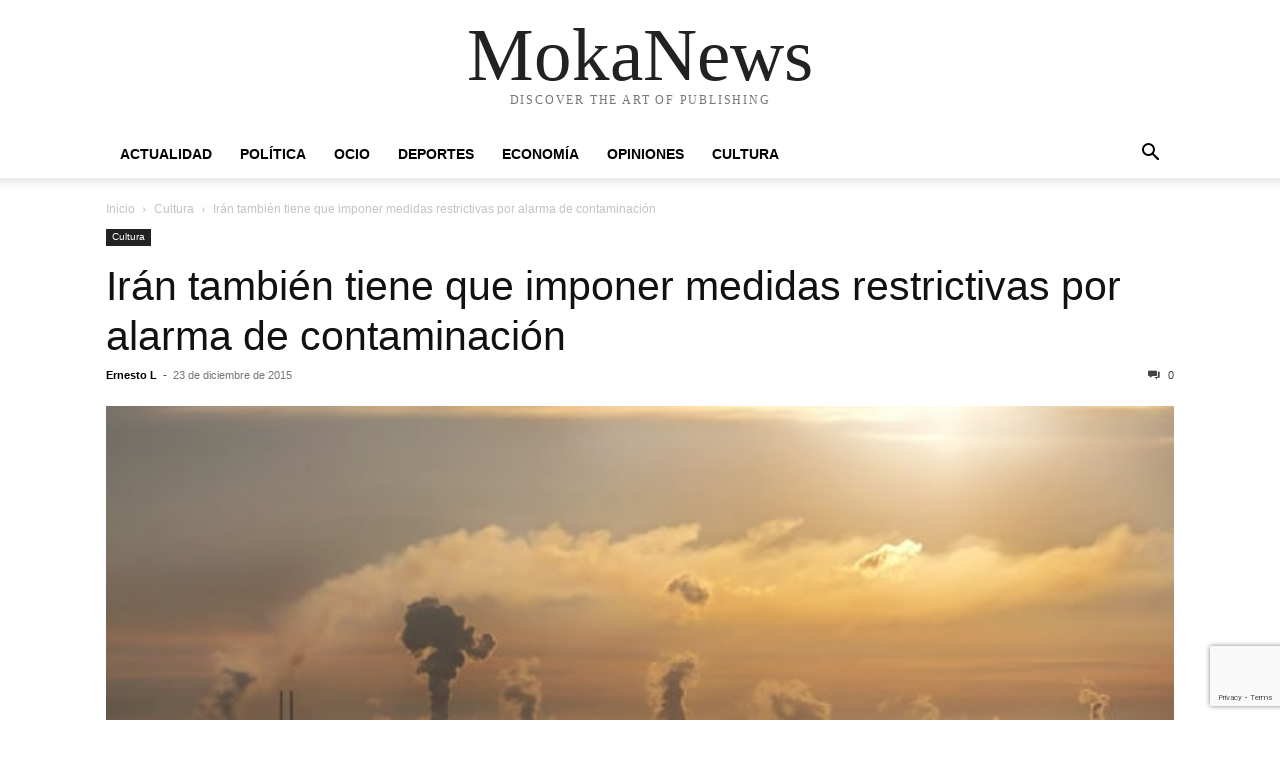

--- FILE ---
content_type: text/html; charset=utf-8
request_url: https://www.google.com/recaptcha/api2/anchor?ar=1&k=6LdRuvgpAAAAAD0qej_VPMhO1uEdvJTr980Sng_R&co=aHR0cHM6Ly9tb2thbmV3cy5lczo0NDM.&hl=en&v=PoyoqOPhxBO7pBk68S4YbpHZ&size=invisible&anchor-ms=20000&execute-ms=30000&cb=kcnb1vqn5rst
body_size: 48703
content:
<!DOCTYPE HTML><html dir="ltr" lang="en"><head><meta http-equiv="Content-Type" content="text/html; charset=UTF-8">
<meta http-equiv="X-UA-Compatible" content="IE=edge">
<title>reCAPTCHA</title>
<style type="text/css">
/* cyrillic-ext */
@font-face {
  font-family: 'Roboto';
  font-style: normal;
  font-weight: 400;
  font-stretch: 100%;
  src: url(//fonts.gstatic.com/s/roboto/v48/KFO7CnqEu92Fr1ME7kSn66aGLdTylUAMa3GUBHMdazTgWw.woff2) format('woff2');
  unicode-range: U+0460-052F, U+1C80-1C8A, U+20B4, U+2DE0-2DFF, U+A640-A69F, U+FE2E-FE2F;
}
/* cyrillic */
@font-face {
  font-family: 'Roboto';
  font-style: normal;
  font-weight: 400;
  font-stretch: 100%;
  src: url(//fonts.gstatic.com/s/roboto/v48/KFO7CnqEu92Fr1ME7kSn66aGLdTylUAMa3iUBHMdazTgWw.woff2) format('woff2');
  unicode-range: U+0301, U+0400-045F, U+0490-0491, U+04B0-04B1, U+2116;
}
/* greek-ext */
@font-face {
  font-family: 'Roboto';
  font-style: normal;
  font-weight: 400;
  font-stretch: 100%;
  src: url(//fonts.gstatic.com/s/roboto/v48/KFO7CnqEu92Fr1ME7kSn66aGLdTylUAMa3CUBHMdazTgWw.woff2) format('woff2');
  unicode-range: U+1F00-1FFF;
}
/* greek */
@font-face {
  font-family: 'Roboto';
  font-style: normal;
  font-weight: 400;
  font-stretch: 100%;
  src: url(//fonts.gstatic.com/s/roboto/v48/KFO7CnqEu92Fr1ME7kSn66aGLdTylUAMa3-UBHMdazTgWw.woff2) format('woff2');
  unicode-range: U+0370-0377, U+037A-037F, U+0384-038A, U+038C, U+038E-03A1, U+03A3-03FF;
}
/* math */
@font-face {
  font-family: 'Roboto';
  font-style: normal;
  font-weight: 400;
  font-stretch: 100%;
  src: url(//fonts.gstatic.com/s/roboto/v48/KFO7CnqEu92Fr1ME7kSn66aGLdTylUAMawCUBHMdazTgWw.woff2) format('woff2');
  unicode-range: U+0302-0303, U+0305, U+0307-0308, U+0310, U+0312, U+0315, U+031A, U+0326-0327, U+032C, U+032F-0330, U+0332-0333, U+0338, U+033A, U+0346, U+034D, U+0391-03A1, U+03A3-03A9, U+03B1-03C9, U+03D1, U+03D5-03D6, U+03F0-03F1, U+03F4-03F5, U+2016-2017, U+2034-2038, U+203C, U+2040, U+2043, U+2047, U+2050, U+2057, U+205F, U+2070-2071, U+2074-208E, U+2090-209C, U+20D0-20DC, U+20E1, U+20E5-20EF, U+2100-2112, U+2114-2115, U+2117-2121, U+2123-214F, U+2190, U+2192, U+2194-21AE, U+21B0-21E5, U+21F1-21F2, U+21F4-2211, U+2213-2214, U+2216-22FF, U+2308-230B, U+2310, U+2319, U+231C-2321, U+2336-237A, U+237C, U+2395, U+239B-23B7, U+23D0, U+23DC-23E1, U+2474-2475, U+25AF, U+25B3, U+25B7, U+25BD, U+25C1, U+25CA, U+25CC, U+25FB, U+266D-266F, U+27C0-27FF, U+2900-2AFF, U+2B0E-2B11, U+2B30-2B4C, U+2BFE, U+3030, U+FF5B, U+FF5D, U+1D400-1D7FF, U+1EE00-1EEFF;
}
/* symbols */
@font-face {
  font-family: 'Roboto';
  font-style: normal;
  font-weight: 400;
  font-stretch: 100%;
  src: url(//fonts.gstatic.com/s/roboto/v48/KFO7CnqEu92Fr1ME7kSn66aGLdTylUAMaxKUBHMdazTgWw.woff2) format('woff2');
  unicode-range: U+0001-000C, U+000E-001F, U+007F-009F, U+20DD-20E0, U+20E2-20E4, U+2150-218F, U+2190, U+2192, U+2194-2199, U+21AF, U+21E6-21F0, U+21F3, U+2218-2219, U+2299, U+22C4-22C6, U+2300-243F, U+2440-244A, U+2460-24FF, U+25A0-27BF, U+2800-28FF, U+2921-2922, U+2981, U+29BF, U+29EB, U+2B00-2BFF, U+4DC0-4DFF, U+FFF9-FFFB, U+10140-1018E, U+10190-1019C, U+101A0, U+101D0-101FD, U+102E0-102FB, U+10E60-10E7E, U+1D2C0-1D2D3, U+1D2E0-1D37F, U+1F000-1F0FF, U+1F100-1F1AD, U+1F1E6-1F1FF, U+1F30D-1F30F, U+1F315, U+1F31C, U+1F31E, U+1F320-1F32C, U+1F336, U+1F378, U+1F37D, U+1F382, U+1F393-1F39F, U+1F3A7-1F3A8, U+1F3AC-1F3AF, U+1F3C2, U+1F3C4-1F3C6, U+1F3CA-1F3CE, U+1F3D4-1F3E0, U+1F3ED, U+1F3F1-1F3F3, U+1F3F5-1F3F7, U+1F408, U+1F415, U+1F41F, U+1F426, U+1F43F, U+1F441-1F442, U+1F444, U+1F446-1F449, U+1F44C-1F44E, U+1F453, U+1F46A, U+1F47D, U+1F4A3, U+1F4B0, U+1F4B3, U+1F4B9, U+1F4BB, U+1F4BF, U+1F4C8-1F4CB, U+1F4D6, U+1F4DA, U+1F4DF, U+1F4E3-1F4E6, U+1F4EA-1F4ED, U+1F4F7, U+1F4F9-1F4FB, U+1F4FD-1F4FE, U+1F503, U+1F507-1F50B, U+1F50D, U+1F512-1F513, U+1F53E-1F54A, U+1F54F-1F5FA, U+1F610, U+1F650-1F67F, U+1F687, U+1F68D, U+1F691, U+1F694, U+1F698, U+1F6AD, U+1F6B2, U+1F6B9-1F6BA, U+1F6BC, U+1F6C6-1F6CF, U+1F6D3-1F6D7, U+1F6E0-1F6EA, U+1F6F0-1F6F3, U+1F6F7-1F6FC, U+1F700-1F7FF, U+1F800-1F80B, U+1F810-1F847, U+1F850-1F859, U+1F860-1F887, U+1F890-1F8AD, U+1F8B0-1F8BB, U+1F8C0-1F8C1, U+1F900-1F90B, U+1F93B, U+1F946, U+1F984, U+1F996, U+1F9E9, U+1FA00-1FA6F, U+1FA70-1FA7C, U+1FA80-1FA89, U+1FA8F-1FAC6, U+1FACE-1FADC, U+1FADF-1FAE9, U+1FAF0-1FAF8, U+1FB00-1FBFF;
}
/* vietnamese */
@font-face {
  font-family: 'Roboto';
  font-style: normal;
  font-weight: 400;
  font-stretch: 100%;
  src: url(//fonts.gstatic.com/s/roboto/v48/KFO7CnqEu92Fr1ME7kSn66aGLdTylUAMa3OUBHMdazTgWw.woff2) format('woff2');
  unicode-range: U+0102-0103, U+0110-0111, U+0128-0129, U+0168-0169, U+01A0-01A1, U+01AF-01B0, U+0300-0301, U+0303-0304, U+0308-0309, U+0323, U+0329, U+1EA0-1EF9, U+20AB;
}
/* latin-ext */
@font-face {
  font-family: 'Roboto';
  font-style: normal;
  font-weight: 400;
  font-stretch: 100%;
  src: url(//fonts.gstatic.com/s/roboto/v48/KFO7CnqEu92Fr1ME7kSn66aGLdTylUAMa3KUBHMdazTgWw.woff2) format('woff2');
  unicode-range: U+0100-02BA, U+02BD-02C5, U+02C7-02CC, U+02CE-02D7, U+02DD-02FF, U+0304, U+0308, U+0329, U+1D00-1DBF, U+1E00-1E9F, U+1EF2-1EFF, U+2020, U+20A0-20AB, U+20AD-20C0, U+2113, U+2C60-2C7F, U+A720-A7FF;
}
/* latin */
@font-face {
  font-family: 'Roboto';
  font-style: normal;
  font-weight: 400;
  font-stretch: 100%;
  src: url(//fonts.gstatic.com/s/roboto/v48/KFO7CnqEu92Fr1ME7kSn66aGLdTylUAMa3yUBHMdazQ.woff2) format('woff2');
  unicode-range: U+0000-00FF, U+0131, U+0152-0153, U+02BB-02BC, U+02C6, U+02DA, U+02DC, U+0304, U+0308, U+0329, U+2000-206F, U+20AC, U+2122, U+2191, U+2193, U+2212, U+2215, U+FEFF, U+FFFD;
}
/* cyrillic-ext */
@font-face {
  font-family: 'Roboto';
  font-style: normal;
  font-weight: 500;
  font-stretch: 100%;
  src: url(//fonts.gstatic.com/s/roboto/v48/KFO7CnqEu92Fr1ME7kSn66aGLdTylUAMa3GUBHMdazTgWw.woff2) format('woff2');
  unicode-range: U+0460-052F, U+1C80-1C8A, U+20B4, U+2DE0-2DFF, U+A640-A69F, U+FE2E-FE2F;
}
/* cyrillic */
@font-face {
  font-family: 'Roboto';
  font-style: normal;
  font-weight: 500;
  font-stretch: 100%;
  src: url(//fonts.gstatic.com/s/roboto/v48/KFO7CnqEu92Fr1ME7kSn66aGLdTylUAMa3iUBHMdazTgWw.woff2) format('woff2');
  unicode-range: U+0301, U+0400-045F, U+0490-0491, U+04B0-04B1, U+2116;
}
/* greek-ext */
@font-face {
  font-family: 'Roboto';
  font-style: normal;
  font-weight: 500;
  font-stretch: 100%;
  src: url(//fonts.gstatic.com/s/roboto/v48/KFO7CnqEu92Fr1ME7kSn66aGLdTylUAMa3CUBHMdazTgWw.woff2) format('woff2');
  unicode-range: U+1F00-1FFF;
}
/* greek */
@font-face {
  font-family: 'Roboto';
  font-style: normal;
  font-weight: 500;
  font-stretch: 100%;
  src: url(//fonts.gstatic.com/s/roboto/v48/KFO7CnqEu92Fr1ME7kSn66aGLdTylUAMa3-UBHMdazTgWw.woff2) format('woff2');
  unicode-range: U+0370-0377, U+037A-037F, U+0384-038A, U+038C, U+038E-03A1, U+03A3-03FF;
}
/* math */
@font-face {
  font-family: 'Roboto';
  font-style: normal;
  font-weight: 500;
  font-stretch: 100%;
  src: url(//fonts.gstatic.com/s/roboto/v48/KFO7CnqEu92Fr1ME7kSn66aGLdTylUAMawCUBHMdazTgWw.woff2) format('woff2');
  unicode-range: U+0302-0303, U+0305, U+0307-0308, U+0310, U+0312, U+0315, U+031A, U+0326-0327, U+032C, U+032F-0330, U+0332-0333, U+0338, U+033A, U+0346, U+034D, U+0391-03A1, U+03A3-03A9, U+03B1-03C9, U+03D1, U+03D5-03D6, U+03F0-03F1, U+03F4-03F5, U+2016-2017, U+2034-2038, U+203C, U+2040, U+2043, U+2047, U+2050, U+2057, U+205F, U+2070-2071, U+2074-208E, U+2090-209C, U+20D0-20DC, U+20E1, U+20E5-20EF, U+2100-2112, U+2114-2115, U+2117-2121, U+2123-214F, U+2190, U+2192, U+2194-21AE, U+21B0-21E5, U+21F1-21F2, U+21F4-2211, U+2213-2214, U+2216-22FF, U+2308-230B, U+2310, U+2319, U+231C-2321, U+2336-237A, U+237C, U+2395, U+239B-23B7, U+23D0, U+23DC-23E1, U+2474-2475, U+25AF, U+25B3, U+25B7, U+25BD, U+25C1, U+25CA, U+25CC, U+25FB, U+266D-266F, U+27C0-27FF, U+2900-2AFF, U+2B0E-2B11, U+2B30-2B4C, U+2BFE, U+3030, U+FF5B, U+FF5D, U+1D400-1D7FF, U+1EE00-1EEFF;
}
/* symbols */
@font-face {
  font-family: 'Roboto';
  font-style: normal;
  font-weight: 500;
  font-stretch: 100%;
  src: url(//fonts.gstatic.com/s/roboto/v48/KFO7CnqEu92Fr1ME7kSn66aGLdTylUAMaxKUBHMdazTgWw.woff2) format('woff2');
  unicode-range: U+0001-000C, U+000E-001F, U+007F-009F, U+20DD-20E0, U+20E2-20E4, U+2150-218F, U+2190, U+2192, U+2194-2199, U+21AF, U+21E6-21F0, U+21F3, U+2218-2219, U+2299, U+22C4-22C6, U+2300-243F, U+2440-244A, U+2460-24FF, U+25A0-27BF, U+2800-28FF, U+2921-2922, U+2981, U+29BF, U+29EB, U+2B00-2BFF, U+4DC0-4DFF, U+FFF9-FFFB, U+10140-1018E, U+10190-1019C, U+101A0, U+101D0-101FD, U+102E0-102FB, U+10E60-10E7E, U+1D2C0-1D2D3, U+1D2E0-1D37F, U+1F000-1F0FF, U+1F100-1F1AD, U+1F1E6-1F1FF, U+1F30D-1F30F, U+1F315, U+1F31C, U+1F31E, U+1F320-1F32C, U+1F336, U+1F378, U+1F37D, U+1F382, U+1F393-1F39F, U+1F3A7-1F3A8, U+1F3AC-1F3AF, U+1F3C2, U+1F3C4-1F3C6, U+1F3CA-1F3CE, U+1F3D4-1F3E0, U+1F3ED, U+1F3F1-1F3F3, U+1F3F5-1F3F7, U+1F408, U+1F415, U+1F41F, U+1F426, U+1F43F, U+1F441-1F442, U+1F444, U+1F446-1F449, U+1F44C-1F44E, U+1F453, U+1F46A, U+1F47D, U+1F4A3, U+1F4B0, U+1F4B3, U+1F4B9, U+1F4BB, U+1F4BF, U+1F4C8-1F4CB, U+1F4D6, U+1F4DA, U+1F4DF, U+1F4E3-1F4E6, U+1F4EA-1F4ED, U+1F4F7, U+1F4F9-1F4FB, U+1F4FD-1F4FE, U+1F503, U+1F507-1F50B, U+1F50D, U+1F512-1F513, U+1F53E-1F54A, U+1F54F-1F5FA, U+1F610, U+1F650-1F67F, U+1F687, U+1F68D, U+1F691, U+1F694, U+1F698, U+1F6AD, U+1F6B2, U+1F6B9-1F6BA, U+1F6BC, U+1F6C6-1F6CF, U+1F6D3-1F6D7, U+1F6E0-1F6EA, U+1F6F0-1F6F3, U+1F6F7-1F6FC, U+1F700-1F7FF, U+1F800-1F80B, U+1F810-1F847, U+1F850-1F859, U+1F860-1F887, U+1F890-1F8AD, U+1F8B0-1F8BB, U+1F8C0-1F8C1, U+1F900-1F90B, U+1F93B, U+1F946, U+1F984, U+1F996, U+1F9E9, U+1FA00-1FA6F, U+1FA70-1FA7C, U+1FA80-1FA89, U+1FA8F-1FAC6, U+1FACE-1FADC, U+1FADF-1FAE9, U+1FAF0-1FAF8, U+1FB00-1FBFF;
}
/* vietnamese */
@font-face {
  font-family: 'Roboto';
  font-style: normal;
  font-weight: 500;
  font-stretch: 100%;
  src: url(//fonts.gstatic.com/s/roboto/v48/KFO7CnqEu92Fr1ME7kSn66aGLdTylUAMa3OUBHMdazTgWw.woff2) format('woff2');
  unicode-range: U+0102-0103, U+0110-0111, U+0128-0129, U+0168-0169, U+01A0-01A1, U+01AF-01B0, U+0300-0301, U+0303-0304, U+0308-0309, U+0323, U+0329, U+1EA0-1EF9, U+20AB;
}
/* latin-ext */
@font-face {
  font-family: 'Roboto';
  font-style: normal;
  font-weight: 500;
  font-stretch: 100%;
  src: url(//fonts.gstatic.com/s/roboto/v48/KFO7CnqEu92Fr1ME7kSn66aGLdTylUAMa3KUBHMdazTgWw.woff2) format('woff2');
  unicode-range: U+0100-02BA, U+02BD-02C5, U+02C7-02CC, U+02CE-02D7, U+02DD-02FF, U+0304, U+0308, U+0329, U+1D00-1DBF, U+1E00-1E9F, U+1EF2-1EFF, U+2020, U+20A0-20AB, U+20AD-20C0, U+2113, U+2C60-2C7F, U+A720-A7FF;
}
/* latin */
@font-face {
  font-family: 'Roboto';
  font-style: normal;
  font-weight: 500;
  font-stretch: 100%;
  src: url(//fonts.gstatic.com/s/roboto/v48/KFO7CnqEu92Fr1ME7kSn66aGLdTylUAMa3yUBHMdazQ.woff2) format('woff2');
  unicode-range: U+0000-00FF, U+0131, U+0152-0153, U+02BB-02BC, U+02C6, U+02DA, U+02DC, U+0304, U+0308, U+0329, U+2000-206F, U+20AC, U+2122, U+2191, U+2193, U+2212, U+2215, U+FEFF, U+FFFD;
}
/* cyrillic-ext */
@font-face {
  font-family: 'Roboto';
  font-style: normal;
  font-weight: 900;
  font-stretch: 100%;
  src: url(//fonts.gstatic.com/s/roboto/v48/KFO7CnqEu92Fr1ME7kSn66aGLdTylUAMa3GUBHMdazTgWw.woff2) format('woff2');
  unicode-range: U+0460-052F, U+1C80-1C8A, U+20B4, U+2DE0-2DFF, U+A640-A69F, U+FE2E-FE2F;
}
/* cyrillic */
@font-face {
  font-family: 'Roboto';
  font-style: normal;
  font-weight: 900;
  font-stretch: 100%;
  src: url(//fonts.gstatic.com/s/roboto/v48/KFO7CnqEu92Fr1ME7kSn66aGLdTylUAMa3iUBHMdazTgWw.woff2) format('woff2');
  unicode-range: U+0301, U+0400-045F, U+0490-0491, U+04B0-04B1, U+2116;
}
/* greek-ext */
@font-face {
  font-family: 'Roboto';
  font-style: normal;
  font-weight: 900;
  font-stretch: 100%;
  src: url(//fonts.gstatic.com/s/roboto/v48/KFO7CnqEu92Fr1ME7kSn66aGLdTylUAMa3CUBHMdazTgWw.woff2) format('woff2');
  unicode-range: U+1F00-1FFF;
}
/* greek */
@font-face {
  font-family: 'Roboto';
  font-style: normal;
  font-weight: 900;
  font-stretch: 100%;
  src: url(//fonts.gstatic.com/s/roboto/v48/KFO7CnqEu92Fr1ME7kSn66aGLdTylUAMa3-UBHMdazTgWw.woff2) format('woff2');
  unicode-range: U+0370-0377, U+037A-037F, U+0384-038A, U+038C, U+038E-03A1, U+03A3-03FF;
}
/* math */
@font-face {
  font-family: 'Roboto';
  font-style: normal;
  font-weight: 900;
  font-stretch: 100%;
  src: url(//fonts.gstatic.com/s/roboto/v48/KFO7CnqEu92Fr1ME7kSn66aGLdTylUAMawCUBHMdazTgWw.woff2) format('woff2');
  unicode-range: U+0302-0303, U+0305, U+0307-0308, U+0310, U+0312, U+0315, U+031A, U+0326-0327, U+032C, U+032F-0330, U+0332-0333, U+0338, U+033A, U+0346, U+034D, U+0391-03A1, U+03A3-03A9, U+03B1-03C9, U+03D1, U+03D5-03D6, U+03F0-03F1, U+03F4-03F5, U+2016-2017, U+2034-2038, U+203C, U+2040, U+2043, U+2047, U+2050, U+2057, U+205F, U+2070-2071, U+2074-208E, U+2090-209C, U+20D0-20DC, U+20E1, U+20E5-20EF, U+2100-2112, U+2114-2115, U+2117-2121, U+2123-214F, U+2190, U+2192, U+2194-21AE, U+21B0-21E5, U+21F1-21F2, U+21F4-2211, U+2213-2214, U+2216-22FF, U+2308-230B, U+2310, U+2319, U+231C-2321, U+2336-237A, U+237C, U+2395, U+239B-23B7, U+23D0, U+23DC-23E1, U+2474-2475, U+25AF, U+25B3, U+25B7, U+25BD, U+25C1, U+25CA, U+25CC, U+25FB, U+266D-266F, U+27C0-27FF, U+2900-2AFF, U+2B0E-2B11, U+2B30-2B4C, U+2BFE, U+3030, U+FF5B, U+FF5D, U+1D400-1D7FF, U+1EE00-1EEFF;
}
/* symbols */
@font-face {
  font-family: 'Roboto';
  font-style: normal;
  font-weight: 900;
  font-stretch: 100%;
  src: url(//fonts.gstatic.com/s/roboto/v48/KFO7CnqEu92Fr1ME7kSn66aGLdTylUAMaxKUBHMdazTgWw.woff2) format('woff2');
  unicode-range: U+0001-000C, U+000E-001F, U+007F-009F, U+20DD-20E0, U+20E2-20E4, U+2150-218F, U+2190, U+2192, U+2194-2199, U+21AF, U+21E6-21F0, U+21F3, U+2218-2219, U+2299, U+22C4-22C6, U+2300-243F, U+2440-244A, U+2460-24FF, U+25A0-27BF, U+2800-28FF, U+2921-2922, U+2981, U+29BF, U+29EB, U+2B00-2BFF, U+4DC0-4DFF, U+FFF9-FFFB, U+10140-1018E, U+10190-1019C, U+101A0, U+101D0-101FD, U+102E0-102FB, U+10E60-10E7E, U+1D2C0-1D2D3, U+1D2E0-1D37F, U+1F000-1F0FF, U+1F100-1F1AD, U+1F1E6-1F1FF, U+1F30D-1F30F, U+1F315, U+1F31C, U+1F31E, U+1F320-1F32C, U+1F336, U+1F378, U+1F37D, U+1F382, U+1F393-1F39F, U+1F3A7-1F3A8, U+1F3AC-1F3AF, U+1F3C2, U+1F3C4-1F3C6, U+1F3CA-1F3CE, U+1F3D4-1F3E0, U+1F3ED, U+1F3F1-1F3F3, U+1F3F5-1F3F7, U+1F408, U+1F415, U+1F41F, U+1F426, U+1F43F, U+1F441-1F442, U+1F444, U+1F446-1F449, U+1F44C-1F44E, U+1F453, U+1F46A, U+1F47D, U+1F4A3, U+1F4B0, U+1F4B3, U+1F4B9, U+1F4BB, U+1F4BF, U+1F4C8-1F4CB, U+1F4D6, U+1F4DA, U+1F4DF, U+1F4E3-1F4E6, U+1F4EA-1F4ED, U+1F4F7, U+1F4F9-1F4FB, U+1F4FD-1F4FE, U+1F503, U+1F507-1F50B, U+1F50D, U+1F512-1F513, U+1F53E-1F54A, U+1F54F-1F5FA, U+1F610, U+1F650-1F67F, U+1F687, U+1F68D, U+1F691, U+1F694, U+1F698, U+1F6AD, U+1F6B2, U+1F6B9-1F6BA, U+1F6BC, U+1F6C6-1F6CF, U+1F6D3-1F6D7, U+1F6E0-1F6EA, U+1F6F0-1F6F3, U+1F6F7-1F6FC, U+1F700-1F7FF, U+1F800-1F80B, U+1F810-1F847, U+1F850-1F859, U+1F860-1F887, U+1F890-1F8AD, U+1F8B0-1F8BB, U+1F8C0-1F8C1, U+1F900-1F90B, U+1F93B, U+1F946, U+1F984, U+1F996, U+1F9E9, U+1FA00-1FA6F, U+1FA70-1FA7C, U+1FA80-1FA89, U+1FA8F-1FAC6, U+1FACE-1FADC, U+1FADF-1FAE9, U+1FAF0-1FAF8, U+1FB00-1FBFF;
}
/* vietnamese */
@font-face {
  font-family: 'Roboto';
  font-style: normal;
  font-weight: 900;
  font-stretch: 100%;
  src: url(//fonts.gstatic.com/s/roboto/v48/KFO7CnqEu92Fr1ME7kSn66aGLdTylUAMa3OUBHMdazTgWw.woff2) format('woff2');
  unicode-range: U+0102-0103, U+0110-0111, U+0128-0129, U+0168-0169, U+01A0-01A1, U+01AF-01B0, U+0300-0301, U+0303-0304, U+0308-0309, U+0323, U+0329, U+1EA0-1EF9, U+20AB;
}
/* latin-ext */
@font-face {
  font-family: 'Roboto';
  font-style: normal;
  font-weight: 900;
  font-stretch: 100%;
  src: url(//fonts.gstatic.com/s/roboto/v48/KFO7CnqEu92Fr1ME7kSn66aGLdTylUAMa3KUBHMdazTgWw.woff2) format('woff2');
  unicode-range: U+0100-02BA, U+02BD-02C5, U+02C7-02CC, U+02CE-02D7, U+02DD-02FF, U+0304, U+0308, U+0329, U+1D00-1DBF, U+1E00-1E9F, U+1EF2-1EFF, U+2020, U+20A0-20AB, U+20AD-20C0, U+2113, U+2C60-2C7F, U+A720-A7FF;
}
/* latin */
@font-face {
  font-family: 'Roboto';
  font-style: normal;
  font-weight: 900;
  font-stretch: 100%;
  src: url(//fonts.gstatic.com/s/roboto/v48/KFO7CnqEu92Fr1ME7kSn66aGLdTylUAMa3yUBHMdazQ.woff2) format('woff2');
  unicode-range: U+0000-00FF, U+0131, U+0152-0153, U+02BB-02BC, U+02C6, U+02DA, U+02DC, U+0304, U+0308, U+0329, U+2000-206F, U+20AC, U+2122, U+2191, U+2193, U+2212, U+2215, U+FEFF, U+FFFD;
}

</style>
<link rel="stylesheet" type="text/css" href="https://www.gstatic.com/recaptcha/releases/PoyoqOPhxBO7pBk68S4YbpHZ/styles__ltr.css">
<script nonce="ntOWjRgE_0wCwhye89NbTw" type="text/javascript">window['__recaptcha_api'] = 'https://www.google.com/recaptcha/api2/';</script>
<script type="text/javascript" src="https://www.gstatic.com/recaptcha/releases/PoyoqOPhxBO7pBk68S4YbpHZ/recaptcha__en.js" nonce="ntOWjRgE_0wCwhye89NbTw">
      
    </script></head>
<body><div id="rc-anchor-alert" class="rc-anchor-alert"></div>
<input type="hidden" id="recaptcha-token" value="[base64]">
<script type="text/javascript" nonce="ntOWjRgE_0wCwhye89NbTw">
      recaptcha.anchor.Main.init("[\x22ainput\x22,[\x22bgdata\x22,\x22\x22,\[base64]/[base64]/[base64]/ZyhXLGgpOnEoW04sMjEsbF0sVywwKSxoKSxmYWxzZSxmYWxzZSl9Y2F0Y2goayl7RygzNTgsVyk/[base64]/[base64]/[base64]/[base64]/[base64]/[base64]/[base64]/bmV3IEJbT10oRFswXSk6dz09Mj9uZXcgQltPXShEWzBdLERbMV0pOnc9PTM/bmV3IEJbT10oRFswXSxEWzFdLERbMl0pOnc9PTQ/[base64]/[base64]/[base64]/[base64]/[base64]\\u003d\x22,\[base64]\\u003d\x22,\[base64]/DtsO/w57DvcKPw47Ci8OdK8KYRQzCjlDDhcOOwpjCp8O1w5/CoMKXA8O2w7k3XkJ/NVDDk8OpKcOAwohiw6YKw4fDpsKOw6czwp7DmcKVcsOEw4Bhw6UXC8OwWTTCu3/CoH9Xw6TCg8KpDCvCtXsJPlXCi8KKYsOmwpdEw6PDk8OzOiRwCcOZNnt8VsOsdlbDoixew7vCs2dVwp7CihvCgBQFwrQjwpHDpcO2wr7ChBMuUMOOQcKbVzNFUhzDkA7ChMKhwqHDpD1nw5LDk8K8IcKrKcOGa8KNwqnCj1zDlsOaw49Vw7t3wpnCvR/[base64]/wovDp8OkKMK5w5HCosKZw7F8QnFYwozCjybCp8KiwrLCr8KfDMOOwqXCuDFqw5DCkHgAwpfCq3QxwqEmwpPDhnE7wrEnw43CqMODZTHDpVDCnSHCoBMEw7LDpEnDvhTDoUfCp8K9w7bCmUYbT8O/wo/DijZiwrbDiD/Cjj3Du8KJdMKbb0/CjMOTw6XDi3DDqxMPwqRZwrbDl8KPFsKPY8O9a8OPwpFkw69lwogDwrY+w6TDqUvDmcKYwqrDtsKtw6HDj8Ouw51HNDXDqEdxw64OBsOIwqxtcMORfDNewpMLwpJJwp3DnXXDpiHDmlDDtnsEUyNZK8K6WzrCg8OrwqlWMMObOMOmw4TCnF/[base64]/DhQLCosKFaMK2wqZmw67CrUjCj3zDi14kw6kVccOHOVzDucKFw5pmZsKjPWzCnghBwqPDjMOPHcKZwrRYMsOSwqRxVcOow5QWFcKsLMOhRQhOw5PDkzjDoMOVcMKbwoPClMOMwrB1w6/[base64]/CtsOVa0bCm8OiwodFMsOYwpfCksObJ8OwwqtvZw/CkE8MwofDkjLCisOFYcKaPB55w6fCmyMnwo1XSMKpO17DqsKnwqISwozCr8KDW8O8w60/asKcJcOBw7Ysw50Mw5nCj8OrwqsHw4/Cp8KLwo3DgsKAX8OFw7sWQ390S8OjZmLCpW7ClzfDlsKyUVQowrlfwqsMw7/CpQ9Ywq/CmMKpwrU/OsOOwrXDpjYOwodyE3/Dk1Urw7QVMxkMBCDDuRwYCVwVwpRBw4VFwqLClMK5w43CpTvDgDUow6fDsl0VcxDCpcKLVVw6wqpjSkjDpMOywoPDonnDs8K2wpJ5wr7DiMOnEsONw4ENw4/Cs8OoX8K1S8Knw6TCsgHCoMKTesKkw4pMwrMFTMOZw4xewosqw6HDlzjDunHDqgFPe8K9ZsKFK8KYw5BSR2FXBMOrSSbDr31CAMKEw6ZFXU1qwpfDrnzCqMKOf8Orw5rDjmXDhMKTw7XCqmAnw6HCoFjCt8ORw5B6ZMKDFMO7w4rCi0p/JcKnw48WIMOVw6NOwqtfC2NewpvCpsOxwpocVcO7w7jCmQZWbcOUw4cULcKKwrldLsOvwrnCpU/[base64]/DcO1BMK4DcOcw5hNwr3CicOSKS7DhcKhwr1jwqoUw4zCskg2w6U/ZFhvw4TDgB4ZZWUUw7fDllYSQH/DvMO9ah/DisOvwoYzw5VIIsOgfCdlWcOIBVEjw65kwrJyw6DDisK3wpIVHx10wpd9DcOwwpfCt1lAeUd9w5AGIUzCmsKswoZKwrQJwq/DvcKQw7dswo1lwoDCtcKZwqDCqBLCoMKudyg0C11zwqp7wrp1fcOow6XDlEMnORfDusKMwrhGwrQ9bcK3w4d2c3bCmw18wqsWwrjCoQHDmA03w6LDvV3CmD3Do8O0w6smOylSw71/FcO4YMKhw4/CgETCoTXCtijDtsOQw6bDhcKYXsOXD8Otw4ZJwotcOWNQXcOoOsO1wrYrWX5jGFYMeMKFOHI+fVDDhsKrwql9wokjMQbCv8OMWMOxIsKfw4jDk8KUOjRgw43CtSkPw45jI8KMDcKmwpHCtSDCucOwd8O5wql6UVzDpcOew6o8w4QWw5/CjcOwVsKTaW9/QcKjw43CtsOfw7I/Z8OXw6DDicKqRFAYRsKJw6Y9wpR/dMO5w7YNw404ccOxw4Mlwq9uEcOZwo8Vw4HDigLDmHTCk8KZw6Q4wqrDsSvCiVxKY8Opw5RUwq/[base64]/w5LDjD1xw4LDkg8vTVwZVWbCkcK4KExvUsK0I1cEwpALJBILbmtTKVoDw6/[base64]/CosKhw73Cs8KoEndWIzZnb8KlwpTCqMK8wrjCs0/Dpm/DpsK8w4nCv3hiW8K+R8OwdXd3ecO4wroSwqYJVnvDvMKdFBJqd8KzwpzChzBZw5tTDWEFTnfCskLDn8O4w4DDucOuQxDDlMKwwpHDn8K0MnR0L2bDqMOSMEXDsR4dwrMAw4lTByrDmsKfwp8NKjJHX8O7w6NHCMKVw6l2KW5oIC/Dh3NyRMO2wrN9w5HCuF/CnMKAwrpnTsO7PCcmcHUqwrzCv8KMUMKDwpLCnhsIY1bCrVEGwp9Ww7nCpXFgY0tIwr/[base64]/DocK/wr7DrcKfw4bCvMKaw45tw75sDcOra8KVw5Jkw6nCsx9yEWQ/EMOSCRJ3S8KNHjzDhSd+Sn8qwo3Dm8OCw7rCr8OhTsOOeMKle1tqw7NUwojCn1wiacKoeX/DoCnCssKsYDTDucKzL8OQdA5HNsOcAsOfPlrDvARLwogZwpcIbsO7w5DCv8KZwo3Cp8OJw6IUwrVjw4DDnWvCkMOJwrbCrRzCmMOGwpYOd8KNPTHCk8O/LMKtKcKkwrvCvhbCiMOmcMKyJ2Mrw6LDlcKTw4kALsKhw5jCnT7DiMKVN8KLw7gvw5HCosOMw7/CqAk4wpcDw57DoMK5CcKgw5LDvMKFTsOdawpjw4UawolJwrPCiyPCs8KldDgow5nCmsKBSwFIw6zCoMO4woMiwp3Dg8KFw5vDjWhGeXTChBZKwpHDvMO/ExrCsMOQV8KVI8Ohw7DDrSB0wqzDhHx1NlXDh8K3bz8OQylxwrFEw6VMAsKldMKYUXgfXybCq8KARi9wwpYpw5E3T8ODfnUKwrvDlTh2w7vCs1FgwpHCj8OQcgF5DEw+C1kQw5jDq8OmwqFIwpnDv3PDqcKxFMKZEFPDscKcVMKKwoLDgj/CkMORR8OpbjvCvxPDq8O0dT7ClD3DjcKyVcKrGmguZXt/JXbCvcKWw5YuwqNjPgp9w6LCgMKMwpfDkcKbw7XCtwd5CcOOIQfDsBRpw4XCgMONYsO5wqXDuyTDkcKWwqZeP8Kjwo/DgcOieDowZcKVwqXCliEZeU5mwo/DqcKAw4k+Rx/CicKsw7nDnsK+woTClBE5wqh/w6zDhE/DkMOIRCxDGldGw4dMb8Osw7d0Uy/[base64]/w5w3I8K/J8OcwovDv359w4TCtCpLw4DChBnCnEczwqBdZMOSFcKvwq0/MjnDlT5dBMOEH3bCoMKzw4pfwrZiw65kwqbDocKSw5HCuXvDg1ltKcOyYH5ESmbDnVoIwrnChRTDsMOsHxJ6w6BgHxxFw7XDksK1OxHCpRYfdcO2AsKhIMKWe8OEwo9+wpHCrgczZVnDqHvDtlvCnWROdcKew7RoNMO6GGgLwr3Dp8KWfXkPasO/[base64]/[base64]/[base64]/[base64]/DvcK9QQNGJ8Kgw4cGTFzDi8O3w6PCpB8QwrYCY15Awrkcw6TDusK9w64gw5fCmcOxwrEywpYSw4gcCAXDoElGOkcew7wtaSxSPMKbw6TDmCwoe30UwqzDm8KkKg82LWEJwq/Dr8K6w6bCssO5wq0Gw6bDvMO+wpRVWsKJw5/DucOFwq/CjlJlw7vCksKZScOPPcKZw4TDl8O0WcOOdBYpRzDDrzYiw6Acw5vDiGnDoGjCksOYw6rCvzbCsMOIHzXDkjYfwqUbKMOkHHbDnm3CkXN2OcOnMznCtCJYw6HCkhsyw7/CuSvDo00xwqdlXEcvwp8Gw7thaA7DhkdLQ8Otw5ANw6nDhcKtO8O/bcKsw7XDlcODAmVpw7/DlcKtw4xsw6/CjHzCncO+wolEwpdNw5LDlsOJw5UaURHCqggvwrkWw7TDjsKHwo5QaCpBwqR8wq/Dry7CrsK/[base64]/DqcOzWW3ChcK4wqzDu8OlHMO8OsKrdgJEXg7CisKYYxfDncKGw73CisKrVCTCvVomJcKMYGfCucO1wrElDcKwwrNRScKFRcK5w5TDm8Omw7DDscOUw65tQ8KdwoQXLQwAwpTCucOYPyFQdRdvwoQAwqJcRsKIYMKYw7lWC8KhwoYtw5Z6wpbCvEwaw5lOw40yGUhIwp/CgGoRU8K7w4cJwpk/w4UOS8Ozw4fCh8K3woU8JMOyLU7ClSHDk8Kbwq7DkH3CnkTDiMKLwrvCnyjDvyDDjVrDgcK4wp3CicOhI8KRwr0PA8O/[base64]/HMOEGQTClsKMCwBwKEs7SjzCo0tUGH3DmsKoIWVsU8OhUcKnw77CqjLDt8OPw6kpw5/CmxDDvsKSFG3DksKaRMKXFnXDnjvDkVM8w71Iw4tVwo/[base64]/Cm8KdwpxyYBYOw6hzeD7DlcOsw6BEJW3DiBHCr8Kvwq97Wiknw6LCuicCwqw/DwPDqcOnw6XCrkZhw6J9wp/[base64]/wrRFw7vDjsOeJnvDrm8vw4PCu8OjGTrDmHzDu8KiQMOQfxHDhMKbNMOHPipNw7IcMcKPTVUDwoIpWTAIwrg6wp5HTcKhXMOTw4FlW1bDkXzCkhg/wp7Dh8KqwolIfMOTw6XDpjHCrBvCmEgGHMKRw4LDvSrCg8O6eMKFH8K+wqwNwqoLflFDLw7DosO5P2rDm8KsworCncK3A0UwecK2w7gDwo7CjkBERDZMwr8vw6gBP3lzeMOgw4lKXnjCv13CsCFFwobDk8O3wr8Ew7bDgAoWw4rCv8KoOsOxFz4wU1d3w4/DuwrCgGRmV0/Cp8OlScONw78sw48ELsKRwrjDswfDhwonw78va8O7AsKxw4fCrAxHwqQnXATDmcKNw43DlVrDgMOEwqZOw7Y/FFLCr2ogcETCvXLCpcKYOcO6BcKmwrbClMOUwqFwEsOiwpJZb1fDrcO6OBfCuW5rBXvDosOWw6LDkcOVwqVcwp7Co8KEw7sCwr9Sw686w7TCtT5Qw7ozwogXw6sdZsKqLMKPbMOhw50+GMKDwol6SMOtw6A1wpVvwrgCw7nDmMOsOsOkw4rCrzkTwoZawoUcSCYlw7/DucKcw6/DpxfCr8OcFcK7w4EVB8ORwqB5d17CpcO5woXCuDzCo8KeLMKgw5rDpUjCt8KYwo4SwoPDuhF5cAskVcOuwpsdwrfCgcK/[base64]/[base64]/CiFTCt3/[base64]/CBrDuTlaY8OceBTCi8KIZD7DhcOJPMKdwr9Pw5jDtgLDn3fCs03Ciy7CjUjCocK0dDBRw5Zew4ZbBMKEbsORMS9oZzfDmj7CkkrDnnjCv1jCl8Oww4JawqnDv8OuInjDl2nCncKCJnfCpljDqsOuw783EMOCFRQdwoDCl2PDsE/[base64]/w4LDiAnDk8OzX8Ouw7IjF2dSNQjDnxhzwr/[base64]/DnRHDocKmG8OCUcOswp7CtnkJbC5sw7h7GcKow78pL8O4worDumDCvnMaw5zCkEByw7Q5d2Ifw4DCpcKybH7DucKKP8ObQcKJbcOqw6HCh1TDlMKdNcK9D3rDr3/DnsOCw4LDtBV4VsKLwpwxYS1UWXzDrWhgQ8Omw7tUw45YaWjCoUrCh0ADwolVw7nDkcOiwqjDgcOafX9NwpFEc8OFfQsJIQfDlWJrRlVjwpo4OnRlYWZGT2BYPB0fw5gcK3/DsMOTD8Ogw6TDt1XCoMKnBcK5QywlwpjChsKxejc3wq4uRcKTw5TCqy7DvMOXRRrCg8OKw6XDksO/woInwqDCsMKbcWJJwp/Ck1TCmF3CuXgLRxkedBtkwoLCo8O4wqALw4zCqcKfT0XDpsKdYC7CrhTDpDvDpDx8w7g1wqjCkBN2woDCjyBQJXLCjykwZ2/DsRMPw4DCr8OTT8OOw5XCvcKzb8OvKcKlwrwmw5VYwo7CrAbCgDMCwobCvgFqwrbCkRTCnsOxHcOgPHEwFcO9AiYGwofCpcOfw6JAYsKJWW7Djy7DkSvDgsKPPiBpXsOEw6fCtwXCu8Ofwq/DoGBLD3LCvsO3w7HCt8Ocwp/CvE5bwpjDssOqwq1KwqUEw44UEw8iw4PDvcKdBwfDp8OdWTPDr1/DgsOxMklswp4nwrVKw5B6w7nDsCkuw6wvAcOww440wpHDsSlAXMKSwprDncOhLcKwVFcpU3VALCXCksOicMOLPcOcw4YCW8OGPMOzZ8KmE8KgwovCvC/[base64]/DklJsXcKMRMObO8OUw7V1Pztzw5xnSwQWT8OTbBUTDsKSI1kpw4vDngoiFgRHEcO8woAvU3zCp8OyUsObwq/[base64]/Du8OmLsK8wpTDiSwAw5c4QMOlcn7Csyhlw7sbHUNiw7XCq15TRcKXY8OVZcKJLsKKcWPChQrDhsObFsKKP1XCjnzDgMOoDsO/[base64]/[base64]/CtcOdw5TDjsOvEcKMbsO3wq1DZMOnZsOUXVnCv8K6wq/DgGvCtsKMwq8LwrrCr8K/[base64]/O28/AmhvJBLCnMKew6jCrcKLwr/DrsObX8KUOjZ3Xk40wogEJ8OFLUPDncK0wq8Qw6vCunYewonCpMKRwpbClSTDk8OFw7bDrsOuw6B/wod/FMKOwpHDlMOnNsOhN8OHw6/CvMOiZ2rCqC7Cq0jCsMOQw4dMBFtiOcOCwooOBMK/wprDmcOAURLDusOaUsOWwq/Ci8KYVsKFODgaRTPCicOpR8K6W1lxw7HCuiY/EMOoDBduwrnDhMOcZ1TCrcKTw5ZFF8KTVMOpwqhRw555Y8Omw5sFbzNafl5pflPDkMKmCMOdbEbDjsKGccKaaE1ewoTDvcOUGsOFJR3CrcOFwoA/D8Kbw7t9w59+TxFFDsOKKm7CogTCt8O7AsKrKyvCmsODwq1mw544wqnDsMOjwqbDgXAYw68ywqpmWMOpHcOaZQkKOcKAwrXCmjpbcHLCo8OIIThjCsKxeT9mwp92VmLDncKlMsOgcXrCv3rCnUA/acOVwpwjYQMSJ3LDv8O8O1PCt8OWwpBzDMKNwq/Du8O1Y8OTPMK8wqrCo8KBwr3Cmh5Sw6TDicKSQMKaBMKYIMKqMWfCjGjDosOuHMOPEmQEwo56woHCsknDoXUKBcK1HXPCsktFwoYuFFrDhXnCpXPCpTHDs8Omw5LDpcK0wpXCihnCjmvCjsOlw7R/AsOywoA/w5fDsRBSwqhQXgbDiFvDnMKrwrQrEETCiyrDgsKpYkTDp2UnLUApwpo7CMKUw43Du8OobsKmDz8eTwo/wr5sw7jCvsO5CBxyUcKYw6gdwqt0HXItK3bDqMKPbC0WblnDncK0w4nCnWnDu8OnejVUHgTDnMOiNzrCs8Otw5LDvF/DqwgAUsKtw65bw4DDuj4EwozDnXBFKMO5w5p/[base64]/[base64]/w6pgw7bDocOue8Ofwr3DtwZlRUrDpT7CgcK/IcK/[base64]/csKgw4dUw5pXbl8MWsO9w5HCiDELNsKMw7TCrsOMwpXDgyAqwq3CuEZSwoI/w51awqnDs8O0wrE1Z8K4OXQxaxvChQ9Vw44eBAJrw6rCvsKmw7zCnlEew7zDl8OQKw3Cl8OSw6LDocO7woPCqW3DsMK5D8OoDcKXwr/ChMKcw4LCucKDw5nClMKVwrVJThQdw4vDtGnCsWBnZMKLVMKTwrHCu8Okw7EQwrLCncKjw5klaglJFQ58wpxWw4zDusOSf8KWOTfCl8KXwrfDvMOeL8OBTsKdKsK8IsO/QwPDgVvChy/Cjw7ChcOFME/[base64]/CgyXDmBkRGxnCssKWw5fCtMKfasOkw73DhSXDpcKrZcKqIF0Zw5PCpcO2N34HTcKmAQQcwrp9woYDwrBKTMOAQg3Cp8KNw4xJe8KfZ2ojw4kIwrHCmTF3ZsOWC0LCj8K5FFXDgsOXPEgOwqcRw6xDZMK/w67Du8OyKsO7YC8ew7LDhcOXwq0OOMKpwqALwoLDpjh4TcOEQw3DlsOJWQ3DkVHCh3PCjcKSwpHChcKdAG/CjsOYKCsEwoUSUzpuw4wcS3rCo0DDrSA3K8O9ccKww4TDj23DtsOUw7XDqlbDvHDDsQbCqMK3w5gxw48bAGYgLMKMw5XCnQDCicOpwq/[base64]/KRHCvQMzwoVMEsKBen1PZlDDjVtAw4FlwrnDsBTDtRsQwrJwBUXClkDCqMO8wrF8a1PDgMKywonCoMOfw74hQ8K4UAzDlcO2O15/w5s9Yx9hTcOaJMKyN1/DhQwJUEnCjlNVwpJQN3/ChcOkdcObw6zDmGjDksKzw7vCgsOsZhALw6LDgcKMw7tQwq1GGcKMF8OMScO5w4ArwqXDqwXClsOzHg7Ch3TCpcKxbTbDn8OjZ8Orw5PCo8OMwpAtwqB6PnDDv8ORJAg4wqnCuiTCnV/DhFQREhlRwqnDvlgwK0TDunHDi8OiVgh5w7RZMhcmUMKoWMO/YmHDpGbDgMOOwrEDwoJwKlh8wrhhwr/[base64]/Z8OsYMKUbAHCs8Ovw4rDky/Cp8Kiw4AEwp/CsHzDq8KgwqTDv8O8wojCncO4dsKqMcODW2AtwpAuw7ppB3PChk/Dgk/CsMOnwp4qVMO1f0w/[base64]/w6vDhA84w6DDnsO8ViTCicOWw4bCscOGeCQNwoDCsikXI3k6w5rDncO+wpHCr1xqLGnDhzHCl8KAHcKhRnBjw4/DgMKjBMK2wrh+wqRjw5jDklfCsGEOGgPDnsKBJsKPw60zwoXDs3zCgEIHw7HCsl7CjMOXI28vGRZPVUbDlkxnwpXDiS/DkcOBw7XDtjXDkMO8eMKqwp7CicOtGMOsKyfDj3VxS8OjSh/DjMOGccOfCMKqw4XDn8KPwrArw4fCpFfCniEqRnVdL1/DjlvDkMOXaMOLw63CqsK0wqHClMO6wrBZcHw/EhRyRlNHTcOXwojCoSXCkkwiwpNiw43CiMOuw5www4XCncK3LhAdw44vf8KvX3/DsMOpO8OoYT9swqvDgBzDvcO9RWtoQsKVwo7DpUYGwrrDl8Kiw5pawrfDpw4kP8OueMOXQDHDgsKgZhd6wosBVsOPLX3ColMpwrUQwroXwqgFTEbDqGvCiy7DsDrCh1bDo8OXAQ0vayUQwo7DnEEEw5TCsMOZw4YTwqPDucObRxkFw7Bow6ZhZsKSeV/CtAfCqcKmIA4RGVDDisOkeC7Cuiguw5ljwrkQYjNsG3TCgsO/eCfCssK5ecK7QMOTwpN+RsKrUF4Xw6/DrmvDngRewqERViZtw7t3wrXDm1DDmQI/Cld+w4bDpsKOwrMEwpcjKcKrwrwjwrLCpcORw7LDsDrDt8Oqw4/[base64]/DtFXCjibDg8KWwp/CqMOcw5hJwqJvw5/DtU7CmcO/wqjCi1bDn8KhJR83wqcJw5hFdMKswrQ/I8KIwq7DpybDkl/Do2o9w4FIwo7Dv0TCisK3LMOPwofCr8OVw5sJaUfCkSRiw5wowrNNw5lyw6RiesKyFUHDrsOww5/CqsO5UEhtwpFrag0Cw6PDpnXCsXgVZMKIE0XCvyjDlsK+wpPCqgNSw5bDvMK5wqoLScKHwo3DuEjDjHDDijE+worDj3zCgGoKAcK6A8K0wpXDoiDDgDrCnsK8wqA6wqBaBcO5w7w1w7UhOMKewo0mNcOVW3ViG8OzIcOkUAFew74MwrjCucOOwoNkwqnCvC/Dj11EST/DlifDhsK+wrZ3woXDnGXCsB0Yw4DCi8KfwrXCnzQ/[base64]/[base64]/DsR5SwqZYw4HDkATDsjfChcKmw4hqPMO+YcKXDQbCtsKnRsKww6RYw53Cth8zwrkJM3zDmxJ6w6cnPRpYRHnCqcK9worDosOCWmhTw4HCihY1F8O1QTNKw6F3wqrClWbClRPDsl7CnsO7wpEsw5Vrwr/[base64]/[base64]/Co39bc2cIw7fDgsOmw7dNwqBgw73DjMKqXg7DhMKnw74Vw4ouGsO9UwnCusOXwrzCrsOZwoLCu2QAw5nDuRoGwpI8ciXCgcOJBS1iWAQeEcOHRMK4PFR6JcKSw7vDvixaw6QiAmvCl2tAw4rCrn7Dl8KgBR13w5HCumEWwpXCowJJTU/DhVDCoBrCt8KRwoDDt8OWfVzDkwTDrMOgKDVBw7/CmmlAwpcdVcK2HMOFaC9Cwqtte8K/DGARwpkLwofCh8KFEsO5YSXDpArCm3/CtHDDg8Oiw5TDpsOXwpFFGMKdAnBbIn8oGBvCtnvCgzXClwLCiGUEAMKpFsKUwqnChwTDuHzDjMK/YR/DksKtLMOFwo/DtMKfWsO8I8KVw4MHH3osw4vDnFjCt8KkwqLCrDPCu2PDgC5Zw5/[base64]/ICMnCsOmBkoPwoBBw7xdAsOFw7rCsBIhwosDI3/[base64]/DmcOEwoI/w6BiccO4w7tIKsO5WcOUwqTDmzYpwrzDv8OcSMK/wq5xG38ywpRFw5vChsOZwoXCly/CmsO7XhrDrcOKwqHDlFsZw6ptwq9ISMKNwoAHwqbCkFkufz8cwq3Ch0bDoWU8wpwGwp7Dg8KlBcK7wokFw5VoU8OLwr1/w6Fywp3DvkjDlcOTw7lBSntfwptDNzvDoVjDi0t9ICx3w5xyQHZ2wqlkK8OATMOQwqLDknTCrsKFwrvCjMOJw6FGIHDCikoxw7QwLcOpwq3CgFxFBmjCo8KwEMO+CC08wp7Cnl/[base64]/CvkzDvMKeRFRJwr4RKCzDqUjDlQ3DusKTIBZFwqXDjnXCtsOxwqjDk8KzBwUTZcKYwp/CgT3DjcK2LmkFw7UJwp/Dl3fDoR9GDsOewrrCsMO9EhjDrMKcQxjDpsOvUnvClcOtfkbCr3o0KsKQQ8OEwpHCisKdwr/CrEvDs8KYwoF3fcOWwohSwp/CuHXCrwPDqMK9ODDCnyrChMOpLmbDosOcw6nCqmNiBcOqWCXCkMKVScO/UcKew7IQwrJewqbCrcK/wqjDjcKywr0gwo7Cl8Onw6zDmi3DnwRYDnkVSQ1Zw4lCIMOkwqZlworDolI0J3jCpUEMw4M5wpk5w6rDmWrCiHEaw6TDq2U6wobDkizDlU1lwo9Yw4wuw4U/RFLCgMKFesOewpjCl8OZwqBUwrJQSh4ZTi5eB0rDsiVDZMOPw7bDiBV6FVnDsGgoG8Kgw5bDn8OmWMKRw6EmwqobwprCjkNow4tWPBRDexx8MsO0G8OUwoFcwqnDksKxwrlhK8KLwoh6I8O1wrk6JyEiwrdWw4bCp8K/[base64]/DtcKQw5XDmi45W8ObB8K1S3vDvwnDszsoG3jDugsnbcOsFSbCucOywosMS03CjmTCkXTCgcOyG8KlJ8KKw4fCr8Ofwqg0B31qwq7DqcOKKcO7c0Ymw4oWw4LDlwRbw4TCmcKVwqbDoMOtwrIWSRo0G8ODesKhw5DCuMKLCQ/DvcKOw4FcSMKBwpQHw7Ecw4nCr8KIMsOrIScuK8KbQyPDjMKXEnsmwrULwp83Y8OpZMOUfj5JwqQ7w6rCssODfSnDksOswrHDmV0OO8OrWHU1GMOePirCrMOdJcKYP8KqdF/CrDDDs8KmT3QWcSZPwrcUdCVHw7bCvj3DpDnDlRnDgQ5UPMKfBXYOwp9Cwo/Du8OtwpXDoMKTFAwRw4zCow1ow7VVdQVwfgDCqybCj0bDoMOcwowSw7jDmcKAw7QEK0o8UMOOwqzCtzTDljvCjcOaAcKXw5DCsnvCpsOiKMKJw4MfAx0hIMO4w41SNzfDmsO9SMK8wobDvHYZDCLCsBUAwo5mwq/DjCbCnDQywofDisKCw6NAwrbCmmkGLMOEe1oCwrp5HcKgQyvCg8KqcQfDpAEswpd4TcKeJ8OpwptldsKddSXDhlR1wr8Hwq54XydPDsKAb8KCw4p+e8KYZsK7Z18JwovDnAHDqMKKwpNAD1QAbU0ew6DDkMKpwpfCmsOpCGXDnGxjXcKnw4kTXMOLw6jCuTV/w6HCqMKuHyRBwoFGVMKyCsOfwoAEEmjCqngZb8KpGQ7ClsKNCsKtQV7DuFvDssO0dSsxw7lBwp3CmjDCoDTCpTXCh8O3wo7CpsKSHMOAw7dcJ8Kjw5UIwr9SEMO0K3LDiDM9wp3CvcODwqnCrTjCoWjCvgQfL8Ome8KiFg3DiMOzw4Rqw78WYDHCixDCtsKIwq/CiMKmwofDv8KBwp7CoGvDlhYRKW3ClHRww4XDqsOyD0EeSgIxw6bDq8OGw7sRT8OxX8OGJ38GwqHDvcOTw4LCv8K5RyrCqMKOw4BTw5/CkBkIIcKxw4pJIzjDncOoO8O/[base64]/CmsOvw5jCqsO7w4UNwoJpwprDvMKXwp7CnMOXwrESw4fChzvDnWo+w7XDqcKjw67DocOawoHDlMKRB27CnsKdfE0UCsKNM8KuLSDCpMOPw5Vlw5DCp8Oqwp3DkDF1WcKPWcKdwovCtcK+MxLDoy4Fw4/CpMK0woTDosORwpI/w6Bbw6fDlsKVwrfCksKvAMO2cBjDv8OCUsK1fETCncKcNl7CssOreXPCuMKBOMO/dsOlw4kcw7kQwqA2wofDhwvDh8OpDcK4wqvDmDTDjB1jMArCtX8mdnLDhBXCnlDDkSDDncKbw7Fhw7PCoMOhwqx0w4s0WnUdwokdMsO3dsOKAMKbwpMkw4cPw6LCvQjDpMK2bMKww6rCncO/w71hTirCu2LCp8KrwrjCogUfRXp5w4tpU8Kgw5BeesOGwotywqJvdcOVHwtiwqXCqcOHCMOmwrNQdw/DmDDCpzvDpS0leUzCiTTDnMOaXEs8w4xCw47CtRh4fSkpcMKsJTjCtsKpa8OhwrVJTMKxw58hwr/Cj8KWw60two8jw6s3b8KCw6IcLADDsg5dwq80w6vDmcOBIw9ocMODAXjDiVzDiy9cJw0GwrZdwozCoAbDgjDCikJzw5TDq1PDu3EdwqUbwprDiSHDuMKlwrMxAmJGN8KUw5zDucOTw6zDm8KFwpfCsDF4KcK7wrojw4bCtMKwclBswq/[base64]/DhcKSwo/DtkMeWwU/QzxgB8K5w6sHHH7Dk8OABMKGYzLCqBPCvBjCksO/w7fCohDDu8KfwrbCqcOgFMKVNsOqLn/Com4lSMK/w4DDksKJw4XDqsKHw6NRwqBpw7jDqcKAQsKYwrPCp1XCvsKKUQnDlcOMwr0TZiHCocKmDsO6AcKFw53CmMKhYkjDvHvCkMK6w7oBwr94w5NaXksuIwYswpXCkRzDrwtPZg9jw7EHbggfP8OiHHxIw5shEDtYwokvb8KXVcKKZSPDh2/[base64]/CuMOxO0zDusK7dUfCnW/CnMONIsKdwpHCj0FKwpDCicOtw4fDvsKLwrHCm3w6E8O6BHh0w7TCkcK9wp/CsMO7wqbCqcKZwrkQw4VIF8Kxw7rCvRUYZWkqw60aasKUwrDCl8Kcw7hTwqzCt8OSTcOmwobCi8O8dHvDiMKowpslw7gaw6N2XWo3wodsM3EHJ8KOa3TDiwAhCV4mw5jDmcOZQsOmWsKJw6gGw5NVw53CusK7w67CvMKAMi7DtH/[base64]/DpcK3w6bDlC0Uw6sxIsKJdWHCucK1w4F/XMOtBwXDuml8eR97SMKiw6JuFVfDlznClQhUHmI5FjTDgMKzwprDoE7DlRcWRFl5w7wjF2sWwq3CgcKEwppHw7B0w5XDmsKhwrIsw640wpvDoBvCnC/[base64]/CnsOPYMO0wpLCp8ORXl/CkF3Cog7Dm8OVw5xLwpvCgHc6w7hqwqVUDsKCwpTCrBfDksKjBsKrMxdJCsOPMzHCvsKUOzdLcMKaIsKbw6NBwp3Cu0R5AMO/wokxTgXCs8Knw6jDuMKSwrRYw4DDjl8qa8Kxw4hyXwrDsMKYYsOTwr7CtsONPMOSScK/wr9TCUoXwozDiiJRRMO/[base64]/NMO/MndZwqrCrmFnPMORw45/[base64]/DicKyFitWCsK3M8OjMsKAwr3CsVvCpQ7CvQcdw7PCimrDh2s5UsKUw7LCl8O/w6TCv8O/[base64]/CvcKEYhfDkcOKw5PClQ8bVMOtwq4ib2gSeMOFwpDDpxLDi1UMwolJSMKRVR5vwrjDp8KVb0MmByTDscKVNVrCgC/CosKXe8KHQCETw51kRMK4w7bDqx9EfMOwOcKpbVLCt8Khw4l8wpbDhSLDosKywqgdRzEow47DjsKawqRzw4lLK8OWDxlnwpzDncK6L13DrALCpgZ/Y8OXw5xUP8OJclppw7LDrAB2SsKXS8Osw6XDhMOEPcKGwrHCgG7ChMOaTEEVchsZenHDujHCrcOZBcK7BMKqV0TDs3EbbwoiRcO6w7Q4w7rDgQkPWE9aFMORwoJiQUFuVypsw7t9wqQLcV93DcKuw4V9woUUbn9oMAkENDfCs8OQKWQMwr/DssKsKsKOVWfDgB7CtCIhUh7DjMKfWsKdfMO1wo/[base64]/CmhzDrcK0w5TDl8Oywq0PwrRabGtLw4rCii5BIsKmw5PDisK5bcOCwonDl8KAwqgVRmxdTcKVKsK4wqslCsOwb8OHWcO+w6PDjnzCvy/Dr8KOwp/DhcKlwpliP8OGw5HCgwQZXQ3DmD9+wqQfwrMKwr7DnU7ClcORw6zDvHNpw7nDusO/G3zCnsOjw5oHwpbCsiorw6ZpwrVcw4cww7HCmcOvZsOpwqAvwp9yM8KPLMKBfDrCnHLDq8OKV8KVW8K9wr8Iw6krN8O5w7wrwroDw44vCsK7wqzDpcOGRwgIw7cww7/Ds8KBGMKIw4/Cm8K0w4Rjw77Dl8Olw7XDt8OoSw5awqNiw5UDBxVxwrhMOMOzJ8OLwp0iwq5HwrPCk8KRwqAmd8KPwpnCqsKZGXnDs8KvbAhKw4JjPETCn8OSNMOjworDmcKlw6fDjggew5/CocKBw7kUw7rCiznCg8OLwoTDmMOAwotUAmbCnEg2LMOmAMKxeMKsPcO1RMKpw6NhAE/DmsKGc8O/[base64]/[base64]/CqcKtwoAyJwcrLWU+fsK/[base64]/DqSkLw6plLxPDkcOwGsKww5TCr8O2w7nCkWF8GcO3Z2LDqcKRw7nDjCTChFnDlcOPZcOAFsKzw7JEw7zCri1AQm5Uw6ZjwrFpIXV1bn55w5A6w7lUw4/DtV4MI1LCgsKuwqF7w4oFw4TCusOpwqTCgMK8YsOUei9aw6dCwo9kw7oEw7NawoXDgxbDoUrCs8O6w41hOm5xwrvDiMKQe8OlR10fwqwBAVxVaMKFYERAb8OMfcK/w47CjcOUb2LCisO4RTcfDF12wq3DnxPDtV3Cvn4tZcOzQzXCux1hZcKYS8O4IcOcwrzDqcOCMjMKw6DDkcKXw5whUEx2ZmjDlmFBw77Dn8Kxc1nDlUt/IU/Dm3PDgMKfYi9iNgrDhU5ow7o5wobCn8Kfw4nDuXvCvcKTDsOkw6PCrBs7woHCo3TDpH4zcFTDsyZewq0+PMOyw6Ayw7JYwrFnw7Qpw61uPsO/w6www4zDg2YOESnDiMKAa8OnfsOHw7REYMKqUB7CpUcUwr/CjSnDlXx6wrUfw6MJRjtsDQ7DqDDDg8OYMsOrcSDDmcK5w6VtXDhzw5vCmMKzWC7Drhliw5LDvcOcwo7CgMKbccKRcWciRUx3wqQfw7hOw65vwpTChWTDoEvDkhV0w6XDr397w7dmRQ8Bw4HCj23DsMKxJW1gOWLCknXCicKMHGzCs8OHw6xWJxQrwqI/dsO1C8KvwoALw6AXccK3Z8KcwpY\\u003d\x22],null,[\x22conf\x22,null,\x226LdRuvgpAAAAAD0qej_VPMhO1uEdvJTr980Sng_R\x22,0,null,null,null,1,[21,125,63,73,95,87,41,43,42,83,102,105,109,121],[1017145,478],0,null,null,null,null,0,null,0,null,700,1,null,0,\[base64]/76lBhnEnQkZnOKMAhmv8xEZ\x22,0,0,null,null,1,null,0,0,null,null,null,0],\x22https://mokanews.es:443\x22,null,[3,1,1],null,null,null,1,3600,[\x22https://www.google.com/intl/en/policies/privacy/\x22,\x22https://www.google.com/intl/en/policies/terms/\x22],\x22fN1hNcFJU9nQ8etsXH8Hr/1t7WvuCVPiRyWo/7OmxlY\\u003d\x22,1,0,null,1,1768974814800,0,0,[156,74,153,251,36],null,[83,117],\x22RC-GSQj7j1B3Wdvzw\x22,null,null,null,null,null,\x220dAFcWeA43xEQBSWCyuqqkOBUKJ42UZTwi3SXq27DLam5B6JaweFq33Y11F79RX7OaO-xyDPLHCb4xxkWPnXdid_l7R3MAR73WkQ\x22,1769057614884]");
    </script></body></html>